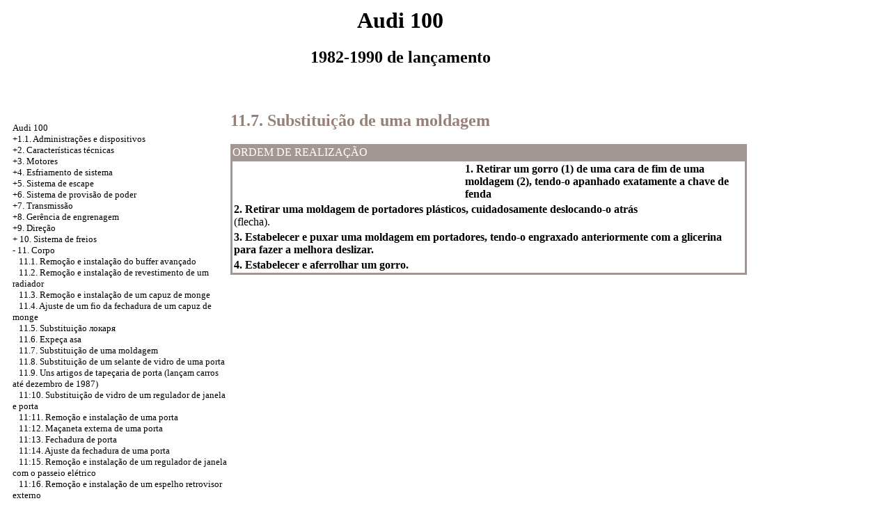

--- FILE ---
content_type: text/html; charset=UTF-8
request_url: http://odu15.ru/html/11_7.htm
body_size: 6203
content:

<HTML>
<HEAD>
<title>Reparo e operação do Audi 100, 1982-1990 carro de - 11.7. Substituição de uma moldagem//odu15.ru</title>
<META HTTP-EQUIV="Content-Type" CONTENT="text/html; charset=utf-8">
<link rel="STYLESHEET" href="../styles.css">
</HEAD>
<BODY text="#000000" bgcolor="#FFFFFF" link="#003366" vlink="#747F91" alink="#336699">
<sape_index>





<table align="center" border="0" width="99%">
<tr>
<td align="center" width="240">
<a href="../index.htm"><img1 src="../audi-logo.gif"  height="150" border="0"></a></td>
<td align="center">
<h1>Audi 100</h1>
<h2>1982-1990 de lançamento</h2>

</td>
<td align="center" width="370">
<img1 src="../audi-100.jpg"  height="150" border="0"></td>
</tr>
</table>
<table align="center" border="0" width="99%">
<tr>
<td width="250" align="left" valign="top">
<br><br><br>
<font size="-1">
<a href="../index.htm">Audi 100</a><br> <a href="1_0.htm">+1.1. Administrações e dispositivos</a> <br>  <a href="2_0.htm">+2. Características técnicas</a> <br>  <a href="3_0.htm">+3. Motores</a> <br>  +4. <a href="4_0.htm">Esfriamento de sistema</a> <br>  <a href="5_0.htm">+5. Sistema de escape</a> <br>  +6. <a href="6_0.htm">Sistema de provisão de poder</a> <br>  <a href="7_0.htm">+7. Transmissão</a> <br>  <a href="8_0.htm">+8. Gerência de engrenagem</a> <br>  <a href="9_0.htm">+9. Direção</a> <br>  + <a href="10_0.htm">10. Sistema de freios</a> <br>  - <a href="11_0.htm">11. Corpo</a> <br>  &nbsp;&nbsp;&nbsp;<a href="11_1.htm">11.1. Remoção e instalação do buffer avançado</a> <br>  &nbsp;&nbsp;&nbsp;<a href="11_2.htm">11.2. Remoção e instalação de revestimento de um radiador</a> <br>  &nbsp;&nbsp;&nbsp;<a href="11_3.htm">11.3. Remoção e instalação de um capuz de monge</a> <br>  &nbsp;&nbsp;&nbsp;<a href="11_4.htm">11.4. Ajuste de um fio da fechadura de um capuz de monge</a> <br>  &nbsp;&nbsp;&nbsp;<a href="11_5.htm">11.5. Substituição локаря</a> <br>  &nbsp;&nbsp;&nbsp;<a href="11_6.htm">11.6. Expeça asa</a> <br>  &nbsp;&nbsp;&nbsp;<a href="11_7.htm">11.7. Substituição de uma moldagem</a> <br>  &nbsp;&nbsp;&nbsp;<a href="11_8.htm">11.8. Substituição de um selante de vidro de uma porta</a> <br>  &nbsp;&nbsp;&nbsp;<a href="11_9.htm">11.9. Uns artigos de tapeçaria de porta (lançam carros até dezembro de 1987)</a> <br>  &nbsp;&nbsp;&nbsp;<a href="11_10.htm">11:10. Substituição de vidro de um regulador de janela e porta</a> <br>  &nbsp;&nbsp;&nbsp;<a href="11_11.htm">11:11. Remoção e instalação de uma porta</a> <br>  &nbsp;&nbsp;&nbsp;<a href="11_12.htm">11:12. Maçaneta externa de uma porta</a> <br>  &nbsp;&nbsp;&nbsp;<a href="11_13.htm">11:13. Fechadura de porta</a> <br>  &nbsp;&nbsp;&nbsp;<a href="11_14.htm">11:14. Ajuste da fechadura de uma porta</a> <br>  &nbsp;&nbsp;&nbsp;<a href="11_15.htm">11:15. Remoção e instalação de um regulador de janela com o passeio elétrico</a> <br>  &nbsp;&nbsp;&nbsp;<a href="11_16.htm">11:16. Remoção e instalação de um espelho retrovisor externo</a> <br>  &nbsp;&nbsp;&nbsp;<a href="11_17.htm">11:17. Substituição do elemento que reflete de um espelho retrovisor externo</a> <br>  &nbsp;&nbsp;&nbsp;<a href="11_18.htm">11:18. Reparo de um elemento tokoobogrevatelny de vidro traseiro</a> <br>  &nbsp;&nbsp;&nbsp;<a href="11_19.htm">11:19. Remoção e instalação do buffer traseiro</a> <br>  &nbsp;&nbsp;&nbsp;<a href="11_20.htm">11:20. Remoção e instalação de uma cobertura do compartimento de bagagem</a> <br>  &nbsp;&nbsp;&nbsp;<a href="11_21.htm">11:21. Remoção e instalação da fechadura de uma cobertura do compartimento de bagagem</a> <br>  &nbsp;&nbsp;&nbsp;<a href="11_22.htm">11:22. Substituição de umas costas erro decorativo com um nicho abaixo de chapa de registro</a> <br>  &nbsp;&nbsp;&nbsp;<a href="11_23.htm">11:23. Remoção e instalação do consolo central</a> <br>  &nbsp;&nbsp;&nbsp;<a href="11_24.htm">11:24. Limpeza de encanamento (nos modelos equipados da escotilha)</a> <br>  &nbsp;&nbsp;&nbsp;<a href="11_25.htm">11:25. Remoção e instalação de um aquecedor</a> <br>  <a href="12_0.htm">+12. Equipamento elétrico</a> <br> 

</font><br><br>

<br>
<span class="comment">
<script type="text/javascript">
<!--
var _acic={dataProvider:10};(function(){var e=document.createElement("script");e.type="text/javascript";e.async=true;e.src="https://www.acint.net/aci.js";var t=document.getElementsByTagName("script")[0];t.parentNode.insertBefore(e,t)})()
//-->
</script><!--3766251598590--><div id='9Z2R_3766251598590'></div>

 
<div class="mads-block"></div>











<!-- setl -->


<img src="[data-uri]" height="0" width="0" alt="fc658ed2" />




</span><br><br></td>
<td width="600" align="left" valign="top">
<!--728-15//-->
<br>
</div>

<font color="#978076">
<H2><a name="11.7">11.7. Substituição de uma moldagem</a></H2>
</font>
<table width="100%" border="0" bgcolor="#A39794">
 <tr>
 <td> <font color="#FFFFFF"> ORDEM DE REALIZAÇÃO </font> </td>
 </tr>
 <tr>
 <td>
 <table cellspacing=0 border=0 cellpadding=2 bgcolor="#FFFFFF" width=100%>
 <tr>
 <td valign="top" width="45%" ><A HREF="../100c3/8-13.jpg" Target="_blank"><img1 src="../100c3_/8-13.jpg"  border="0"></a></td>
 <td valign="middle" width="55%" ><b>1. Retirar um gorro (1) de uma cara de fim de uma moldagem (2), tendo-o apanhado exatamente a chave de fenda</b></td>
 </tr>
 <tr>
 <td valign="top" colspan="2"><b>2. Retirar uma moldagem de portadores plásticos, cuidadosamente deslocando-o atrás</b> <br> (flecha).</td>
 </tr>
 <tr>
 <td valign="top" colspan="2"><b>3. Estabelecer e puxar uma moldagem em portadores, tendo-o engraxado anteriormente com a glicerina para fazer a melhora deslizar.</b></td>
 </tr>
 <tr>
 <td valign="top" colspan="2"> <b>4. Estabelecer e aferrolhar um gorro.</b></td>
 </tr>
 </table>
 </td>
 </tr>
</table>
</td>
<td width="150" align="left" valign="top">
<br>



<br>





<br>



<p style="margin-top:60px;clear:both">
</td>
</tr>
</table>
</font>
<br>
<hr width="75%" size="1">
<br>





 
</sape_index>

</body>
</html>
<!--c3766251598590--><div id='cSDX2_3766251598590'></div>